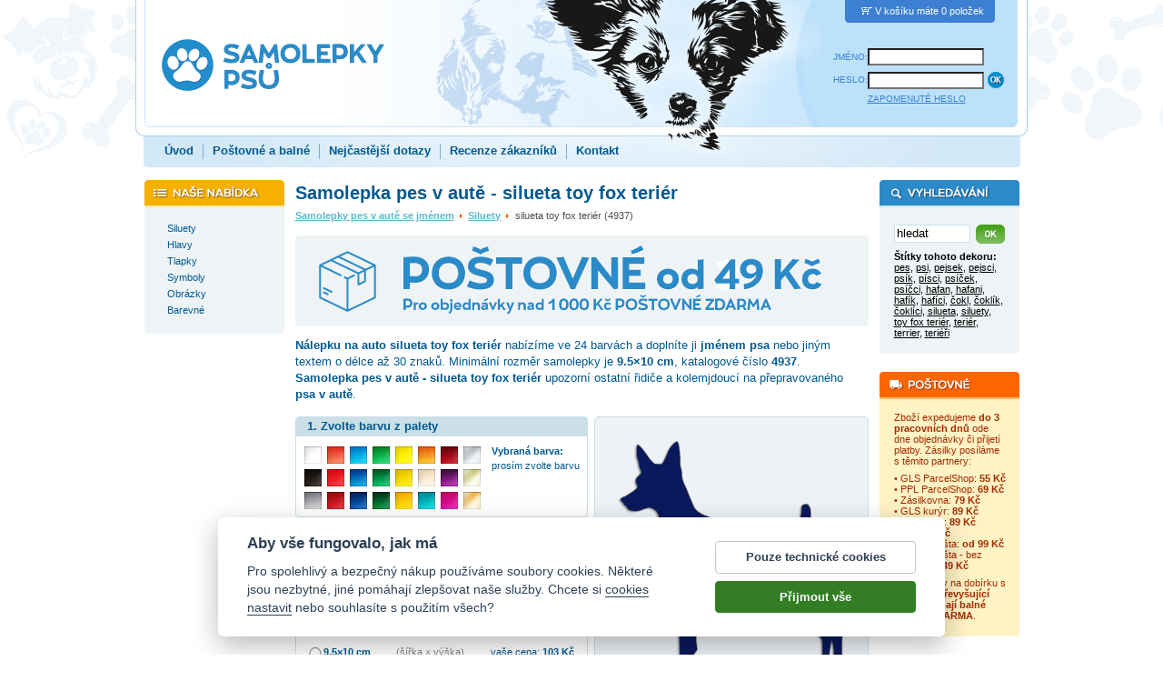

--- FILE ---
content_type: text/html; charset=windows-1250
request_url: https://www.samolepkypsu.cz/samolepka-pes-v-aute-silueta-toy-fox-terier.html
body_size: 11104
content:
<!DOCTYPE HTML PUBLIC "-//W3C//DTD HTML 4.01 Transitional//EN" "http://www.w3.org/TR/html4/loose.dtd">
<html lang="cs">
<head>
  <meta http-equiv="content-type" content="text/html; charset=windows-1250">

  <title>Samolepka pes v autě - silueta toy fox teriér / Samolepkypsu.cz</title>
  <meta name="keywords" content="psíček,teriéři,čoklíci,silueta,terrier,toy fox teriér">
  <meta name="description" content="Vyrábíme samolepky pes v autě s tématem silueta toy fox teriér, samolepka se jménem psa upozorňuje na přepravu domácích mazlíčků. Nálepka na auto se vyrábí od 9.5×10 cm ve 24 barvách. Samolepka může být doplněna jménem psa či textem o délce až 30 znaků. Psí nálepky expedujeme do 3 pracovních dnů.">

  <meta name="viewport" content="width=device-width, initial-scale=1">
  
  <base href="https://www.samolepkypsu.cz/">
  <link rel="stylesheet" href="samolepky.css?v=98" type="text/css">
  <link rel="stylesheet" href="samolepky-resp.css?v=98" type="text/css">
  <link rel="stylesheet" type="text/css" href="js-cart/objednavka.css">

  <!-- Ikony pro app a web -->
  <link rel="apple-touch-icon" sizes="180x180" href="favicon/apple-touch-icon.png?v=98">
  <link rel="icon" type="image/png" sizes="32x32" href="favicon/favicon-32x32.png?v=98">
  <link rel="icon" type="image/png" sizes="16x16" href="favicon/favicon-16x16.png?v=98">
  <link rel="manifest" href="favicon/site.webmanifest?v=98">
  <link rel="mask-icon" href="favicon/safari-pinned-tab.svg?v=98" color="#218dcb">
  <link rel="shortcut icon" href="favicon/favicon.ico?v=98">
  <meta name="msapplication-TileColor" content="#218dcb">
  <meta name="theme-color" content="#ffffff">

  <meta name="robots" content="index, follow">
  <meta name="author" content="DOKI DOKI s.r.o.">
  <meta http-equiv="Content-Language" content="cs">
  <meta http-equiv="imagetoolbar" CONTENT="no">
  <meta property="fb:admins" content="1625473274">
  <meta property="og:site_name" content="Samolepkypsu.cz" >
  <meta property="og:url" content="https://www.samolepkypsu.cz/samolepka-pes-v-aute-silueta-toy-fox-terier.html" >
  <meta property="og:title" content="Samolepka pes v autě - silueta toy fox teriér (4937)" >
  <meta property="og:description" content="Nálepku na auto silueta toy fox teriér nabízíme ve 24 barvách se jménem psa o délce až 30 znaků. Minimální rozměr samolepky je 9.5×10 cm. Samolepka pes v autě - silueta toy fox teriér je vyráběna na míru v mnoha velikostech. Samolepky expedujeme do 3 dnů, poštovné ZDARMA.">
  <meta property="og:type" content="product" >
  <meta property="og:image" content="https://www.samolepkypsu.cz/eshop-images/large/c02/4937-samolepka-pes-v-aute-silueta-toy-fox-terier-c02.png" >
  <meta property="og:image:alt" content="Samolepky pes v autě se jménem - silueta toy fox teriér, obrázek" >

  <script type="text/javascript" src="jquery.js"></script>
  <script type="text/javascript" src="frontend.js"></script>

  <!-- Facebook Pixel Code -->
  <script type="text/plain" data-cookiecategory="other">
    !function(f,b,e,v,n,t,s)
    {if(f.fbq)return;n=f.fbq=function(){n.callMethod?
    n.callMethod.apply(n,arguments):n.queue.push(arguments)};
    if(!f._fbq)f._fbq=n;n.push=n;n.loaded=!0;n.version='2.0';
    n.queue=[];t=b.createElement(e);t.async=!0;
    t.src=v;s=b.getElementsByTagName(e)[0];
    s.parentNode.insertBefore(t,s)}(window, document,'script',
    'https://connect.facebook.net/en_US/fbevents.js');
    fbq('init', '577223352409561');
  </script>
  <!-- End Facebook Pixel Code -->
  <!-- Global site tag (gtag.js) - Google Analytics -->
<script async type="text/javascript" src="https://www.googletagmanager.com/gtag/js?id=G-07LXSTXDG6"></script>
<script type="text/javascript">
	window.dataLayer = window.dataLayer || [];
	function gtag(){dataLayer.push(arguments);}
	gtag("consent", "default", {
		"ad_storage": "denied",
		"ad_user_data": "denied",
		"ad_personalization": "denied",
		"analytics_storage": "denied"
	});
</script>
<script type="text/javascript">
  window.dataLayer = window.dataLayer || [];
  function gtag(){dataLayer.push(arguments);}
  gtag('js', new Date());
  gtag("config", "G-07LXSTXDG6");
  gtag('config', 'UA-3497228-44');
</script>

</head>
<body onload="barva_onload()">
<script type="text/plain" data-cookiecategory="other">
fbq('track', 'ViewContent', {content_name:'Samolepka pes v autě - silueta toy fox teriér', content_ids:['4937'], content_type:'product'});</script>

<div class="header">
	<a href="."><img src="timg/logo-samolepky.png" class="logo" alt="Logo obchodu Samolepkypsu.cz" title="Samolepky pes v autě se jménem"></a>
<div class="kosiknahled"><img src="timg/ic-kosik.png" width="18" height="11" alt="Ikona košíku" title="Ikona košíku">V košíku máte 0 položek</div><div class="loginarea">
<form id="login" name="login" method="post" action="do-login.php">
	<table border="0" cellspacing="0" cellpadding="0">
  	<tr>
			<td><label for="jmenologin">JMÉNO:</label></td>
  		<td><input value="" maxlength="50" name="loginname" class="text" id="jmenologin"></td>
		</tr>
  	<tr>
			<td><label for="heslo">HESLO:</label></td>
  		<td><input type="password" maxlength="50" name="loginpassword" class="text" id="heslo">
      	<input type="image" src="timg/b-ok.png" alt="tlačítko OK" title="Kliknutím na tlačítko OK odešlete své přihlašovací údaje a přihlásíte se." class="submit" style="width:20px; height:20px;">
			</td>
		</tr>
  	<tr><td></td><td> 		<a href="!heslo.html">ZAPOMENUTÉ HESLO</a></td></tr>
	</table>
</form>
</div>
	<div class="menu uprava">
<a href=".">Úvod</a><span> </span><a href="postovne-a-balne.html">Poštovné a balné</a><span> </span><a href="/nejcastejsi-dotazy.html">Nejčastější dotazy</a><span> </span><a href="https://www.firmy.cz/detail/13319432-samolepky-psu-doki-doki-s-r-o-praha-bubenec.html">Recenze zákazníků</a><span> </span><a href="/kontakt.html">Kontakt</a>	</div>
</div>
<table cellspacing="0" cellpadding="0" class="main">
<tr>
  <td class="mlevy">
  	<div class="boxik" id="samolepky">
<div class="l1" ><a href="samolepky-pes-v-aute-se-jmenem-siluety.html"><img src="timg/nic.png" alt="" class="plus" style="padding-left:0px;"><span class="t" style="margin-left:9px;">Siluety</span></a></div><div class="l1" ><a href="samolepky-pes-v-aute-se-jmenem-hlavy.html"><img src="timg/nic.png" alt="" class="plus" style="padding-left:0px;"><span class="t" style="margin-left:9px;">Hlavy</span></a></div><div class="l1" ><a href="samolepky-pes-v-aute-se-jmenem-tlapky.html"><img src="timg/nic.png" alt="" class="plus" style="padding-left:0px;"><span class="t" style="margin-left:9px;">Tlapky</span></a></div><div class="l1" ><a href="samolepky-pes-v-aute-se-jmenem-symboly.html"><img src="timg/nic.png" alt="" class="plus" style="padding-left:0px;"><span class="t" style="margin-left:9px;">Symboly</span></a></div><div class="l1" ><a href="samolepky-pes-v-aute-se-jmenem-obrazky.html"><img src="timg/nic.png" alt="" class="plus" style="padding-left:0px;"><span class="t" style="margin-left:9px;">Obrázky</span></a></div><div class="l1" ><a href="samolepky-pes-v-aute-se-jmenem-barevne.html"><img src="timg/nic.png" alt="" class="plus" style="padding-left:0px;"><span class="t" style="margin-left:9px;">Barevné</span></a></div>  	</div>
  	<div id="hledej">
<div class="boxik" id="search">

<form action="!search.html" method="post">
<input type="text" name="search_query" class="text" value="hledat" onclick="if (this.value=='hledat') {this.value='';}" onblur="if(this.value=='') {this.value='hledat';}" onselect="if(this.value=='') {this.value='hledat';}">
<input type="image" src="timg/b-ok-green.png" class="bimg" alt="tlačítko OK" title="Napište do políčka Hledat slovo, které chcete vyhledat a kliknutím na tlačítko OK spusťte vyhledávání. Vyhledávací algoritmus ignoruje slova kratší než tři znaky a neprohledává neschválené štítky!">
<div class="clear"></div>
</form>

</div>
<div class="boxikbottom"></div>
  	</div>
  	<div class="boxikbottom"></div>
	</td>
  <td class="mstredni">
<h1 class="dekor"><strong>Samolepka pes v autě - silueta toy fox teriér</strong></h1><p class="whereiam"><a href="." title="Samolepky pes v autě se jménem">Samolepky pes v autě se jménem</a> <img src="timg/arrow.png" alt=""> <a href="samolepky-pes-v-aute-se-jmenem-siluety.html" title="samolepky Siluety">Siluety</a> <img src="timg/arrow.png" alt=""> silueta toy fox teriér (4937)</p><a href="postovne-a-balne.html"><img class="noborder" style="margin: -4px 0 12px 0;" src="timg/CZ-postovne-balne-ban.png" alt="Poštovné POUZE 49 Kč pro obyčejné zásilky - banner" title="Poštovné POUZE 49 Kč pro obyčejné zásilky" max-width="631" height="100"></a>
<p class="firsttxt"><strong>Nálepku na auto <span style="text-transform: lowercase;">silueta toy fox teriér</span></strong> nabízíme ve 24 barvách a doplníte ji <strong>jménem psa</strong> nebo jiným textem o délce až 30 znaků. Minimální rozměr samolepky je <strong>9.5&times;10 cm</strong>, katalogové číslo <strong>4937</strong>. <strong>Samolepka pes v autě - silueta toy fox teriér</strong> upozorní ostatní řidiče a kolemjdoucí na přepravovaného <strong>psa v autě</strong>.</p><div class="d-dekor">
<img class="over-top" src="timg/box-dekor-top.png" width="302" height="6" alt="" style="display:block; border-style:none;">
<div class="telo">
<img id="dekor" src="eshop-images/large/c09/4937-samolepka-pes-v-aute-silueta-toy-fox-terier-c09.png" width="300" height="331" alt="" title="Samolepka pes v autě se jménem psa - silueta toy fox teriér">
</div><div class="bottom"></div>                                                                                                                           <div class="termin"><div class="labIF">Objednáte-li samolepku dnes</div><div class="tabIF"><table class="tabIF"><tr class="tabIF"><td class="sec1TAB">odešleme ji nepozději</td><td><strong>v úterý 27. ledna </strong></td></tr>
<tr class="tabIF"><td class="sec1TAB" colspan="2">a u Vás doma bude následující pracovní den.</td></tr></table></div><div class="tabIFbott"><div class="tabIFbottTXT">Uvedené termíny jsou orientační a neplatí ve statní svátky!</div></div></div><div class="popis"><label style="float:none; width:100%;">Průvodce nákupem:</label><p class="help">Nálepka <span style="text-transform: lowercase;">silueta toy fox teriér</span> se objednává ve čtyřech krocích. Vložíte ji do košíku, vyplníte dodací a fakturační údaje a objednávku odešlete. Vše vyrábíme na zakázku, nálepky nejsou skladem. Dle vybrané platby expedujeme do 3 pracovních dnů.</p>

<p class="help"><strong>Krok č. 1 - vyberte barvu: </strong><br>V nabídce naleznete 24 odstínů barev samolepících fólií. Materiály mají životnost 2-5 let v závislosti na umístění samolepek na automobilu. [<a href="javascript:;" onclick="showHelp(this, 'help1');">Zobrazit více</a>]</p>

<div class="help" id="help1" style="display:none;">
<p class="help">Pro ilustraci, na přední kapotě samolepka trpí víc než na dveřích a tím má i kratší životnost. Samolepky lze lepit na hladké, pokud možno, rovné povrchy. Pro umístění volte ideálně karoserii vozidla, při lepení samolepek na sklo mohou nastat potíže při technické kontrole.</p>
<p class="help">Samolepky nemají podklad, po nalepení zůstane na automobilu pouze motiv v barvě, kterou si zvolíte.</p>
</div>

<p class="help"><strong>Krok č. 2 - vyberte rozměr samolepky na auto:</strong><br>
Vybírat můžete z přednastavených rozměrů nebo si zvolíte rozměr vlastní. [<a href="javascript:;" onclick="showHelp(this, 'help2');">Zobrazit více</a>]</p>

<div class="help" id="help2" style="display:none;">
<p class="help">Vybíráte-li vlastní rozměr, zadáváte pouze jeden z rozměrů. Druhý se automaticky dopočítá dle poměru stran velikosti samolepky. Tím je zajištěno, že motiv nebude zdeformovaný nevhodně zvoleným poměrem stran. U každé samolepky také uvádíme i nejmenší možnou vyrobitelnou velikost. Menší rozměr opravdu neumíme vyrobit - detaily by byly příliš malé a linky velmi slabé.</p>
</div>

<p class="help"><strong>Krok č. 3 - vyberte způsob nalepení:</strong><br>
V nabídce máte dvě možnosti, přičemž volbu <strong>tak jak je vyobrazena</strong> budete vybírat pro lepení samolepky na karoserii vozidla. [<a href="javascript:;" onclick="showHelp(this, 'help3');">Zobrazit více</a>]</p>

<div class="help" id="help3" style="display:none;">
<p class="help">Volbou zrcadlově převráceně změníte prostorovou orientaci samolepky, motiv zrcadlově otočíte, nebo určíte, že budete chtít samolepku lepit zespodu skla. Obsahuje-li samolepka text, bude zrcadlově převrácený i ten.</p>
<p class="help">Volbu zrcadlově převráceně použijete také v případě, kdy chcete lepit samolepky z obou stran vozu. Jedna bude nalepena ze strany řidiče a druhá ze strany spolujezdce. V tomto případě dejte do košíku <strong>jeden kus s orientací klasicky čitelně</strong> a <strong>druhý s orientací zrcadlově obráceně</strong>.</p>
</div>

<p class="help"><strong>Krok č. 4 - přidejte text:</strong><br>
K nálepce <strong>připojte jméno psa</strong> nebo obecný text o délce až 30 znaků. Vybírat můžete z několika stylů písma. Dbejte na to, aby byl text správně napsaný, zkontrolujte malá, velká písmena a diakritiku. <strong>Texty neupravujeme a vložíme je tak, jak je napíšete!</strong> [<a href="javascript:;" onclick="showHelp(this, 'help4');">Zobrazit více</a>]</p>

<div class="help" id="help4" style="display:none;">
<p class="help">Doplňovat text či jméno k samolepce není podmínkou. Nevyplníte-li jej, dostanete samolepku bez textu, tedy pouze obrázek. U zrcadlově převrácených samolepek dodáváme oba texty - jeden zrcadlený, druhý čitelný. Je na Vás, zda zvolíte lepení zespodu skla nebo na kapotu - texty se dají odstřihnou a dolepit zvlášť dle potřeby.</p>
</div>
<p class="help">Kliknutím na tlačítko <strong>VLOŽIT DO KOŠÍKU</strong> ukončíte konfiguraci samolepky. Po vyplnění dodacích a fakturačních údajů objednávku odešlete.
</p>
</div></div>
<div class="d-krok1">
<h2>1. Zvolte barvu z palety</h2>
<div class="telo">
<p>Vybraná barva: <br><span id="vybranabarva">prosím zvolte barvu</span></p>
<a href="javascript:setc(135, '01', '', '4937-samolepka-pes-v-aute-silueta-toy-fox-terier');" title="bílá" id="a01"></a><a href="javascript:setc(135, '04', '', '4937-samolepka-pes-v-aute-silueta-toy-fox-terier');" title="světle červená" id="a04"></a><a href="javascript:setc(135, '07', '', '4937-samolepka-pes-v-aute-silueta-toy-fox-terier');" title="světle modrá" id="a07"></a><a href="javascript:setc(135, '10', '', '4937-samolepka-pes-v-aute-silueta-toy-fox-terier');" title="světle zelená" id="a10"></a><a href="javascript:setc(135, '13', '', '4937-samolepka-pes-v-aute-silueta-toy-fox-terier');" title="citrónově žlutá" id="a13"></a><a href="javascript:setc(135, '16', '', '4937-samolepka-pes-v-aute-silueta-toy-fox-terier');" title="oranžová" id="a16"></a><a href="javascript:setc(135, '19', '', '4937-samolepka-pes-v-aute-silueta-toy-fox-terier');" title="vínová" id="a19"></a><a href="javascript:setc(135, '22', '10', '4937-samolepka-pes-v-aute-silueta-toy-fox-terier');" title="stříbrná" id="a22"></a><a href="javascript:setc(135, '02', '', '4937-samolepka-pes-v-aute-silueta-toy-fox-terier');" title="černá" id="a02"></a><a href="javascript:setc(135, '05', '', '4937-samolepka-pes-v-aute-silueta-toy-fox-terier');" title="červená" id="a05"></a><a href="javascript:setc(135, '08', '', '4937-samolepka-pes-v-aute-silueta-toy-fox-terier');" title="modrá" id="a08"></a><a href="javascript:setc(135, '11', '', '4937-samolepka-pes-v-aute-silueta-toy-fox-terier');" title="zelená" id="a11"></a><a href="javascript:setc(135, '14', '', '4937-samolepka-pes-v-aute-silueta-toy-fox-terier');" title="žlutá" id="a14"></a><a href="javascript:setc(135, '17', '', '4937-samolepka-pes-v-aute-silueta-toy-fox-terier');" title="béžová" id="a17"></a><a href="javascript:setc(135, '20', '', '4937-samolepka-pes-v-aute-silueta-toy-fox-terier');" title="fialová" id="a20"></a><a href="javascript:setc(135, '23', '10', '4937-samolepka-pes-v-aute-silueta-toy-fox-terier');" title="zlatá" id="a23"></a><a href="javascript:setc(135, '03', '', '4937-samolepka-pes-v-aute-silueta-toy-fox-terier');" title="šedá" id="a03"></a><a href="javascript:setc(135, '06', '', '4937-samolepka-pes-v-aute-silueta-toy-fox-terier');" title="tmavě červená" id="a06"></a><a href="javascript:setc(135, '09', '', '4937-samolepka-pes-v-aute-silueta-toy-fox-terier');" title="tmavě modrá" id="a09"></a><a href="javascript:setc(135, '12', '', '4937-samolepka-pes-v-aute-silueta-toy-fox-terier');" title="tmavě zelená" id="a12"></a><a href="javascript:setc(135, '15', '', '4937-samolepka-pes-v-aute-silueta-toy-fox-terier');" title="žloutková" id="a15"></a><a href="javascript:setc(135, '18', '', '4937-samolepka-pes-v-aute-silueta-toy-fox-terier');" title="tyrkysová" id="a18"></a><a href="javascript:setc(135, '21', '', '4937-samolepka-pes-v-aute-silueta-toy-fox-terier');" title="růžová" id="a21"></a><a href="javascript:setc(135, '24', '10', '4937-samolepka-pes-v-aute-silueta-toy-fox-terier');" title="bronzová" id="a24"></a><div class="clear"></div><div class="clear"></div></div><div class="bottom"></div></div>
<form method="get" action="cart-add.php" class="dokosiku" onsubmit="return check_cart_add(this, true, true);" id="formkosik">
<div class="d-krok2">
<h2>2. Vyberte rozměr samolepky na auto</h2>
	<div class="sirtelo"><label class="jinytext"><strong>ROZMĚR UVÁDÍME VŽDY BEZ TEXTU!</strong> <br>Doplníte-li k samolepce <span style="text-transform: lowercase;">silueta toy fox teriér</span> text, změní se její výška o 2-3 cm. Šířka se mění v závislosti na délce textu. U krátkých textů, které se vejdou pod samolepku, se šířka nemění.</label></div><div class="telo">
<input type="radio" name="v" id="v558" value="558" class="radio" onclick="show_vlastni_rozmer(1)"><label for="v558">9,5&times;10 cm</label><p><label>(šířka × výška)</label><span class="beznacena">vaše cena: <b><span id="cena_s_dph558">103</span> Kč</b></span></p>
</p>
<input type="radio" name="v" id="v559" value="559" class="radio" onclick="show_vlastni_rozmer(1)"><label for="v559">11,4&times;12 cm</label><p><label>(šířka × výška)</label><span class="beznacena">vaše cena: <b><span id="cena_s_dph559">113</span> Kč</b></span></p>
</p>
<input type="radio" name="v" id="v560" value="560" class="radio" onclick="show_vlastni_rozmer(1)"><label for="v560">14,3&times;15 cm</label><p><label>(šířka × výška)</label><span class="beznacena">vaše cena: <b><span id="cena_s_dph560">131</span> Kč</b></span></p>
</p>
<input type="radio" name="v" id="v552" value="552" class="radio" onclick="show_vlastni_rozmer(1)"><label for="v552">17,1&times;18 cm</label><p><label>(šířka × výška)</label><span class="beznacena">vaše cena: <b><span id="cena_s_dph552">154</span> Kč</b></span></p>
</p>
<input type="radio" name="v" id="v553" value="553" class="radio" onclick="show_vlastni_rozmer(1)"><label for="v553">20&times;21 cm</label><p><label>(šířka × výška)</label><span class="beznacena">vaše cena: <b><span id="cena_s_dph553">181</span> Kč</b></span></p>
</p>
<input type="radio" name="v" id="v554" value="554" class="radio" onclick="show_vlastni_rozmer(1)"><label for="v554">23,8&times;25 cm</label><p><label>(šířka × výška)</label><span class="beznacena">vaše cena: <b><span id="cena_s_dph554">222</span> Kč</b></span></p>
</p>
<input type="radio" name="v" id="v555" value="555" class="radio" onclick="show_vlastni_rozmer(1)"><label for="v555">28,5&times;30 cm</label><p><label>(šířka × výška)</label><span class="beznacena">vaše cena: <b><span id="cena_s_dph555">284</span> Kč</b></span></p>
</p>
<script type="text/javascript">var dw=9.500; var dh=10.000; var dmax=350; </script><input type="radio" name="v" id="vlastni" value="vlastni" class="radio"><label for="vlastni" id="l_vlastni">vlastní</label><div class="float_vlastni"><p id="p_vlastni">šířka: <input type="text" name="vlastni_w" id="vlastni_w" value="" class="text" onfocus="document.getElementById('vlastni').checked=true;" onchange="calc_vlastni_rozmer(this)" onkeypress="return disableEnter(this, event);"> &nbsp; &nbsp; výška: <input type="text" name="vlastni_h" id="vlastni_h" value="" class="text" onfocus="document.getElementById('vlastni').checked=true;" onchange="calc_vlastni_rozmer(this)" onkeypress="return disableEnter(this, event);"> v cm <input type="hidden" name="zadanowh" id="zadanowh" value="w"><span class="ceny">vaše cena: <b><span id="cena_s_dph0">...</span> Kč</b></span><span class="maxvel">Minimální velikost: <strong>9.5&times;10 cm </strong>(103&nbsp;Kč) Menší rozměr bohužel nelze vyrobit.</span></p></div>
<div class="clear"></div></div><div class="bottom"></div></div>
<div class="d-krok3">
<h2>3. Způsob nalepení samolepky na autě</h2>
	<div class="sirtelo"><label class="jinytext"><strong>U ZRCADLOVĚ PŘEVRÁCENÝCH SAMOLEPEK POSÍLÁME ZRCADLENÝ I ČITELNÝ TEXT.</strong> <br>Můžete se tak rozhodnout, zda budete samolepku lepit na kapotu nebo zespodu skla. Nehodící se text odstřihnete.</label></div><div class="telo">
	<input type="radio" name="zrc" id="idzrc0" value="0" class="radio" checked="checked" onclick="setzrc('4937-samolepka-pes-v-aute-silueta-toy-fox-terier')">	<label for="idzrc0">tak, jak je vyobrazena</label>	<p>&nbsp;</p>	<input type="radio" name="zrc" id="idzrc1" value="1" class="radio" onclick="setzrc('4937-samolepka-pes-v-aute-silueta-toy-fox-terier')">	<label for="idzrc1">zrcadlově převráceně</label>	<div class="clear" style="margin-top:7px;"></div></div><div class="bottom"></div></div>
<div class="d-krok4">
<h2>4. Text pod samolepkou</h2>
<div class="sirtelo"><label class="jinytext"><strong>PŘIPOJTE JMÉNO NEBO TEXT O DÉLCE 30 ZNAKŮ.</strong> <br>Vyplňte následující pole a vyberte styl písma. Nevyplníte-li pole <strong>text</strong>, dostanete samolepku bez textu (pouze obrázek).</label></div>
<div class="telo">
	<label for="dvtext">text:&nbsp;&nbsp;</label><input type="text" name="dvtext" id="dvtext" maxlength="30" class="text" style="width:259px"><br>	<input type="radio" name="dvfont" value="1" class="radio" id="dvfont1" checked="checked">	<label for="dvfont1"><img src="timg/comicsans.png" alt="písmo ComicSans"></label><br>	<input type="radio" name="dvfont" value="2" class="radio" id="dvfont2">	<label for="dvfont2"><img src="timg/croissant.png" alt="písmo Croissant"></label><br>	<input type="radio" name="dvfont" value="3" class="radio" id="dvfont3">	<label for="dvfont3"><img src="timg/goudysans.png" alt="písmo GoudySans"></label><br>	<input type="radio" name="dvfont" value="4" class="radio" id="dvfont4">	<label for="dvfont4"><img src="timg/leobelix.png" alt="písmo Leobelix"></label><br>	<input type="radio" name="dvfont" value="5" class="radio" id="dvfont5">	<label for="dvfont5"><img src="timg/seagull.png" alt="písmo Seagull"></label></div><div class="bottom"></div></div>
	<input type="hidden" name="b" value="" id="zvolena_barva">
	<input type="hidden" name="i" value="135" id="cislo_dekoru">

		<input type="hidden" name="kod" value="4937" id="kodDekoru">

		<div class="d-nakup">
			<div class="pocet"><input type="text" name="c" value="1" class="text" maxlength="5" title="Počet kusů"></div>
			<span class="ks">ks</span>
			<input type="image" src="timg/b-vlozit-do-kosiku.png" class="submit" alt="tlačítko Vložit do košíku" title="Máte-li zvolenou velikost, barvu, způsob lepení a počet kusů, můžete samolepku Vložit do košíku kliknutím na toto tlačítko. V případě, že si chcete vybrat více barev, můžete se jednoduše vrátit z Košíku zpět kliknutím na tlačítko Pokračovat v nákupu.">
		</div>
	</form>
	<div class="informace"><div class="labIF-resp">Objednáte-li samolepku dnes</div><div class="tabIF-resp"><table class="tabIF-resp"><tr class="tabIF"><td class="sec1TAB">odešleme ji nepozději</td><td><strong>v úterý 27. ledna </strong></td></tr>
<tr class="tabIF-resp"><td class="sec1TAB" colspan="2">a u Vás doma bude následující pracovní den.</td></tr></table></div><div class="tabIFbott-resp"><div class="tabIFbottTXT-resp">Uvedené termíny jsou orientační a neplatí ve statní svátky!</div></div></div><div class="popis-resp"><label style="float:none; width:100%;">Průvodce nákupem:</label><p class="help">Nálepka <span style="text-transform: lowercase;">silueta toy fox teriér</span> se objednává ve čtyřech krocích. Vložíte ji do košíku, vyplníte dodací a fakturační údaje a objednávku odešlete. Vše vyrábíme na zakázku, nálepky nejsou skladem. Dle vybrané platby expedujeme do 3 pracovních dnů.</p>

<p class="help"><strong>Krok č. 1 - vyberte barvu: </strong><br>V nabídce naleznete 24 odstínů barev samolepících fólií. Materiály mají životnost 2-5 let v závislosti na umístění samolepek na automobilu. [<a href="javascript:;" onclick="showHelp(this, 'help1-resp');">Zobrazit více</a>]</p>

<div class="help" id="help1-resp" style="display:none;">
<p class="help">Pro ilustraci, na přední kapotě samolepka trpí víc než na dveřích a tím má i kratší životnost. Samolepky lze lepit na hladké, pokud možno, rovné povrchy. Pro umístění volte ideálně karoserii vozidla, při lepení samolepek na sklo mohou nastat potíže při technické kontrole.</p>
<p class="help">Samolepky nemají podklad, po nalepení zůstane na automobilu pouze motiv v barvě, kterou si zvolíte.</p>
</div>

<p class="help"><strong>Krok č. 2 - vyberte rozměr samolepky na auto:</strong><br>
Vybírat můžete z přednastavených rozměrů nebo si zvolíte rozměr vlastní. [<a href="javascript:;" onclick="showHelp(this, 'help2-resp');">Zobrazit více</a>]</p>

<div class="help" id="help2-resp" style="display:none;">
<p class="help">Vybíráte-li vlastní rozměr, zadáváte pouze jeden z rozměrů. Druhý se automaticky dopočítá dle poměru stran velikosti samolepky. Tím je zajištěno, že motiv nebude zdeformovaný nevhodně zvoleným poměrem stran. U každé samolepky také uvádíme i nejmenší možnou vyrobitelnou velikost. Menší rozměr opravdu neumíme vyrobit - detaily by byly příliš malé a linky velmi slabé.</p>
</div>

<p class="help"><strong>Krok č. 3 - vyberte způsob nalepení:</strong><br>
V nabídce máte dvě možnosti, přičemž volbu <strong>tak jak je vyobrazena</strong> budete vybírat pro lepení samolepky na karoserii vozidla. [<a href="javascript:;" onclick="showHelp(this, 'help3-resp');">Zobrazit více</a>]</p>

<div class="help" id="help3-resp" style="display:none;">
<p class="help">Volbou zrcadlově převráceně změníte prostorovou orientaci samolepky, motiv zrcadlově otočíte, nebo určíte, že budete chtít samolepku lepit zespodu skla. Obsahuje-li samolepka text, bude zrcadlově převrácený i ten.</p>
<p class="help">Volbu zrcadlově převráceně použijete také v případě, kdy chcete lepit samolepky z obou stran vozu. Jedna bude nalepena ze strany řidiče a druhá ze strany spolujezdce. V tomto případě dejte do košíku <strong>jeden kus s orientací klasicky čitelně</strong> a <strong>druhý s orientací zrcadlově obráceně</strong>.</p>
</div>

<p class="help"><strong>Krok č. 4 - přidejte text:</strong><br>
K nálepce <strong>připojte jméno psa</strong> nebo obecný text o délce až 30 znaků. Vybírat můžete z několika stylů písma. Dbejte na to, aby byl text správně napsaný, zkontrolujte malá, velká písmena a diakritiku. <strong>Texty neupravujeme a vložíme je tak, jak je napíšete!</strong> [<a href="javascript:;" onclick="showHelp(this, 'help4-resp');">Zobrazit více</a>]</p>

<div class="help" id="help4-resp" style="display:none;">
<p class="help">Doplňovat text či jméno k samolepce není podmínkou. Nevyplníte-li jej, dostanete samolepku bez textu, tedy pouze obrázek. U zrcadlově převrácených samolepek dodáváme oba texty - jeden zrcadlený, druhý čitelný. Je na Vás, zda zvolíte lepení zespodu skla nebo na kapotu - texty se dají odstřihnou a dolepit zvlášť dle potřeby.</p>
</div>
<p class="help">Kliknutím na tlačítko <strong>VLOŽIT DO KOŠÍKU</strong> ukončíte konfiguraci samolepky. Po vyplnění dodacích a fakturačních údajů objednávku odešlete.
</p>
</div></div>
</div><div class="postload"><img src="eshop-images/large/c01/4937-samolepka-pes-v-aute-silueta-toy-fox-terier-c01.png" width="1" height="1" alt="" title="">
<img src="timg/zrc/zrc0-01.png" width="1" height="1" alt="" title="">
<img src="eshop-images/large/c04/4937-samolepka-pes-v-aute-silueta-toy-fox-terier-c04.png" width="1" height="1" alt="" title="">
<img src="timg/zrc/zrc0-04.png" width="1" height="1" alt="" title="">
<img src="eshop-images/large/c07/4937-samolepka-pes-v-aute-silueta-toy-fox-terier-c07.png" width="1" height="1" alt="" title="">
<img src="timg/zrc/zrc0-07.png" width="1" height="1" alt="" title="">
<img src="eshop-images/large/c10/4937-samolepka-pes-v-aute-silueta-toy-fox-terier-c10.png" width="1" height="1" alt="" title="">
<img src="timg/zrc/zrc0-10.png" width="1" height="1" alt="" title="">
<img src="eshop-images/large/c13/4937-samolepka-pes-v-aute-silueta-toy-fox-terier-c13.png" width="1" height="1" alt="" title="">
<img src="timg/zrc/zrc0-13.png" width="1" height="1" alt="" title="">
<img src="eshop-images/large/c16/4937-samolepka-pes-v-aute-silueta-toy-fox-terier-c16.png" width="1" height="1" alt="" title="">
<img src="timg/zrc/zrc0-16.png" width="1" height="1" alt="" title="">
<img src="eshop-images/large/c19/4937-samolepka-pes-v-aute-silueta-toy-fox-terier-c19.png" width="1" height="1" alt="" title="">
<img src="timg/zrc/zrc0-19.png" width="1" height="1" alt="" title="">
<img src="eshop-images/large/c22/4937-samolepka-pes-v-aute-silueta-toy-fox-terier-c22.png" width="1" height="1" alt="" title="">
<img src="timg/zrc/zrc0-22.png" width="1" height="1" alt="" title="">
<img src="eshop-images/large/c02/4937-samolepka-pes-v-aute-silueta-toy-fox-terier-c02.png" width="1" height="1" alt="" title="">
<img src="timg/zrc/zrc0-02.png" width="1" height="1" alt="" title="">
<img src="eshop-images/large/c05/4937-samolepka-pes-v-aute-silueta-toy-fox-terier-c05.png" width="1" height="1" alt="" title="">
<img src="timg/zrc/zrc0-05.png" width="1" height="1" alt="" title="">
<img src="eshop-images/large/c08/4937-samolepka-pes-v-aute-silueta-toy-fox-terier-c08.png" width="1" height="1" alt="" title="">
<img src="timg/zrc/zrc0-08.png" width="1" height="1" alt="" title="">
<img src="eshop-images/large/c11/4937-samolepka-pes-v-aute-silueta-toy-fox-terier-c11.png" width="1" height="1" alt="" title="">
<img src="timg/zrc/zrc0-11.png" width="1" height="1" alt="" title="">
<img src="eshop-images/large/c14/4937-samolepka-pes-v-aute-silueta-toy-fox-terier-c14.png" width="1" height="1" alt="" title="">
<img src="timg/zrc/zrc0-14.png" width="1" height="1" alt="" title="">
<img src="eshop-images/large/c17/4937-samolepka-pes-v-aute-silueta-toy-fox-terier-c17.png" width="1" height="1" alt="" title="">
<img src="timg/zrc/zrc0-17.png" width="1" height="1" alt="" title="">
<img src="eshop-images/large/c20/4937-samolepka-pes-v-aute-silueta-toy-fox-terier-c20.png" width="1" height="1" alt="" title="">
<img src="timg/zrc/zrc0-20.png" width="1" height="1" alt="" title="">
<img src="eshop-images/large/c23/4937-samolepka-pes-v-aute-silueta-toy-fox-terier-c23.png" width="1" height="1" alt="" title="">
<img src="timg/zrc/zrc0-23.png" width="1" height="1" alt="" title="">
<img src="eshop-images/large/c03/4937-samolepka-pes-v-aute-silueta-toy-fox-terier-c03.png" width="1" height="1" alt="" title="">
<img src="timg/zrc/zrc0-03.png" width="1" height="1" alt="" title="">
<img src="eshop-images/large/c06/4937-samolepka-pes-v-aute-silueta-toy-fox-terier-c06.png" width="1" height="1" alt="" title="">
<img src="timg/zrc/zrc0-06.png" width="1" height="1" alt="" title="">
<img src="eshop-images/large/c09/4937-samolepka-pes-v-aute-silueta-toy-fox-terier-c09.png" width="1" height="1" alt="" title="">
<img src="timg/zrc/zrc0-09.png" width="1" height="1" alt="" title="">
<img src="eshop-images/large/c12/4937-samolepka-pes-v-aute-silueta-toy-fox-terier-c12.png" width="1" height="1" alt="" title="">
<img src="timg/zrc/zrc0-12.png" width="1" height="1" alt="" title="">
<img src="eshop-images/large/c15/4937-samolepka-pes-v-aute-silueta-toy-fox-terier-c15.png" width="1" height="1" alt="" title="">
<img src="timg/zrc/zrc0-15.png" width="1" height="1" alt="" title="">
<img src="eshop-images/large/c18/4937-samolepka-pes-v-aute-silueta-toy-fox-terier-c18.png" width="1" height="1" alt="" title="">
<img src="timg/zrc/zrc0-18.png" width="1" height="1" alt="" title="">
<img src="eshop-images/large/c21/4937-samolepka-pes-v-aute-silueta-toy-fox-terier-c21.png" width="1" height="1" alt="" title="">
<img src="timg/zrc/zrc0-21.png" width="1" height="1" alt="" title="">
<img src="eshop-images/large/c24/4937-samolepka-pes-v-aute-silueta-toy-fox-terier-c24.png" width="1" height="1" alt="" title="">
<img src="timg/zrc/zrc0-24.png" width="1" height="1" alt="" title="">
</div>
<div class="clear" style="margin-bottom: 70px;"></div><div style="max-width: 620px;"><h2 class="lastvisited">Jak vybrat nálepku na auto s motivem <span style="text-transform: lowercase;">silueta toy fox teriér</span>?</h2><p class="stitxt">Nálepka pes v autě je vyrobena ze samolepící fólie s životností tři roky. <strong>Samolepka nemá pozadí</strong>, po nalepení zůstane na karoserii auta pouze barevný motiv. Proto vybírejte pečlivě správný <strong>kontrast barvy nálepky s barvou karoserie vašeho auta</strong>.</p><h2 class="lastvisited" style="padding-top: 15px;">Jak nalepit samolepku <span style="text-transform: lowercase;">silueta toy fox teriér</span> na auto?</h2><p class="stitxt"><strong>Samolepku <span style="text-transform: lowercase;">silueta toy fox teriér</span></strong> nalepíte na auto poměrně snadno a rychle. Stačí dodržovat správný postup a nespěchat. Až na <a href="samolepky-pes-v-aute-se-jmenem-barevne.html" title="Barevné samolepky psů"><strong>barevné samolepky psů</strong></a> a pryskyřicové 3D samolepky mají všechny <a href="." title="Samolepky pes v autě"><strong>samolepky pes v autě</strong></a> na svém povrchu aplikovanou přenášecí fólii, která umožňuje jejich lepení v jednom kuse. <strong>Samolepka se jménem <span style="text-transform: lowercase;">silueta toy fox teriér</span></strong> se skládá z podkladového papíru, samotného motivu a přenášecí fólie. Při lepení samolepek se držte následujícího postupu:</p><ul class="stitxt-navod"><li>samolepku <span style="text-transform: lowercase;">silueta toy fox teriér</span> položte na rovnou plochu podkladovým papírem dolů</li><li>stěrkou, kreditní kartou nebo nehtem důkladně a silně přihlaďte přenášecí fólii k motivu</li><li>nálepku otočte a položte přenášecí fólií dolů (podkladovým papírem vzhůru)</li><li>pod ostrým úhlem opatrně stahujte podkladový papír – motiv musí zůstat na přenášecí fólii</li><li>motiv spolu s přenášecí fólií přeneste na vámi vybrané místo a přilepte</li><li>přes přenášecí fólii nálepky přihlaďte stěrkou, kreditní kartou nebo nehtem</li><li>pod ostrým úhlem opatrně stahujte přenášecí fólii – motiv musí zůstat přilepený k podkladu</li></ul><h2 class="lastvisited" style="padding-top: 20px;">Pravidla pro lepení nálepek pes v autě</h2><p class="stitxt">Základním pravidlem pro lepení nálepek na auto je trpělivost! <strong>Přenášecí fólie má slabší lepivost</strong> – není to její vada, nýbrž vlastnost. Členité samolepky je nutné správným přihlazením přenést z podkladového papíru – chce to trochu cviku, protože díky nižší lepivosti přenášecí fólie to může jít i hůř.  Pro správné lepení dodržujte následující pravidla:</p><ul class="stitxt-navod"><li>při lepení nesmí být ani teplo, ani zima – teplota polepovaného místa musí mít 15 °C až 30 °C</li><li>nikdy nelepte ani na přímém slunci, či v mrazu – samolepkám zkracujete životnost a na autě nedrží</li><li>lepte vždy na suchý a technickým lihem odmaštěný povrch bez vosku</li><li>při lepení nespěchejte – samolepky i při nechtěném přilepení již nejdou odlepit</li><li>nepoužívejte přílišnou sílu a po celou dobu lepení postupujte opatrně</li><li>samolepky nelepte pod stěrač nebo na namáhané místo</li></ul></div><div class="clear"></div><h2 class="lastvisited" style="padding-top: 20px;">Podobné oblíbené samolepky:</h2><div style="clear:both;"><img src="timg/nahravam-dekor-300.png" alt="" width="0" height="0" class="nodisplay"><img src="timg/nahravam-dekor-523.png" alt="" width="0" height="0" class="nodisplay"><div id="lupadiv"><img src="timg/transparent.png" alt="" id="lupa"></div><div style="margin-top: 10px;"><div class="item10"><h3><a href="samolepka-pes-v-aute-silueta-anglicky-kokrspanel.html" title="Samolepka pes v autě - silueta anglický kokršpaněl">silueta anglický kokršpaněl</a></h3><div class="tn"><a href="samolepka-pes-v-aute-silueta-anglicky-kokrspanel.html"><img src="eshop-images/tn/c09/3777-samolepka-pes-v-aute-silueta-anglicky-kokrspanel-c09.png" width="119" height="119" alt="Samolepka pes v autě - silueta anglický kokršpaněl" title="Samolepka pes v autě - silueta anglický kokršpaněl" class="nahled"></a><img src="timg/tn-sep-10.png" class="sep" alt=""><p>od <span class="cena">101</span> Kč <br><a href="samolepka-pes-v-aute-silueta-anglicky-kokrspanel.html" title="Detail samolepky - silueta anglický kokršpaněl"><img src="timg/b-detail.png" alt="Detail samolepky - silueta anglický kokršpaněl" class="but"></a> &nbsp; <img src="timg/b-lupa.png" alt="Lupa samolepky - silueta anglický kokršpaněl" class="but" id="bl_1" onmouseover="set_lupa('bl_1', 10, '3777-samolepka-pes-v-aute-silueta-anglicky-kokrspanel');" onmouseout="f_lupa_hide();"></p></div><div class="bottom"></div></div><div class="item10"><h3><a href="samolepka-pes-v-aute-silueta-foxterier.html" title="Samolepka pes v autě - silueta foxteriér">silueta foxteriér</a></h3><div class="tn"><a href="samolepka-pes-v-aute-silueta-foxterier.html"><img src="eshop-images/tn/c09/3703-samolepka-pes-v-aute-silueta-foxterier-c09.png" width="119" height="119" alt="Samolepka pes v autě - silueta foxteriér" title="Samolepka pes v autě - silueta foxteriér" class="nahled"></a><img src="timg/tn-sep-10.png" class="sep" alt=""><p>od <span class="cena">101</span> Kč <br><a href="samolepka-pes-v-aute-silueta-foxterier.html" title="Detail samolepky - silueta foxteriér"><img src="timg/b-detail.png" alt="Detail samolepky - silueta foxteriér" class="but"></a> &nbsp; <img src="timg/b-lupa.png" alt="Lupa samolepky - silueta foxteriér" class="but" id="bl_2" onmouseover="set_lupa('bl_2', 10, '3703-samolepka-pes-v-aute-silueta-foxterier');" onmouseout="f_lupa_hide();"></p></div><div class="bottom"></div></div><div class="item10"><h3><a href="samolepka-pes-v-aute-silueta-vendeensky-baset.html" title="Samolepka pes v autě - silueta vendéenský baset">silueta vendéenský baset</a></h3><div class="tn"><a href="samolepka-pes-v-aute-silueta-vendeensky-baset.html"><img src="eshop-images/tn/c09/4942-samolepka-pes-v-aute-silueta-vendeensky-baset-c09.png" width="119" height="119" alt="Samolepka pes v autě - silueta vendéenský baset" title="Samolepka pes v autě - silueta vendéenský baset" class="nahled"></a><img src="timg/tn-sep-10.png" class="sep" alt=""><p>od <span class="cena">101</span> Kč <br><a href="samolepka-pes-v-aute-silueta-vendeensky-baset.html" title="Detail samolepky - silueta vendéenský baset"><img src="timg/b-detail.png" alt="Detail samolepky - silueta vendéenský baset" class="but"></a> &nbsp; <img src="timg/b-lupa.png" alt="Lupa samolepky - silueta vendéenský baset" class="but" id="bl_3" onmouseover="set_lupa('bl_3', 10, '4942-samolepka-pes-v-aute-silueta-vendeensky-baset');" onmouseout="f_lupa_hide();"></p></div><div class="bottom"></div></div><div class="item10"><h3><a href="samolepka-pes-v-aute-silueta-dobrman.html" title="Samolepka pes v autě - silueta dobrman">silueta dobrman</a></h3><div class="tn"><a href="samolepka-pes-v-aute-silueta-dobrman.html"><img src="eshop-images/tn/c09/4428-samolepka-pes-v-aute-silueta-dobrman-c09.png" width="119" height="119" alt="Samolepka pes v autě - silueta dobrman" title="Samolepka pes v autě - silueta dobrman" class="nahled"></a><img src="timg/tn-sep-10.png" class="sep" alt=""><p>od <span class="cena">104</span> Kč <br><a href="samolepka-pes-v-aute-silueta-dobrman.html" title="Detail samolepky - silueta dobrman"><img src="timg/b-detail.png" alt="Detail samolepky - silueta dobrman" class="but"></a> &nbsp; <img src="timg/b-lupa.png" alt="Lupa samolepky - silueta dobrman" class="but" id="bl_4" onmouseover="set_lupa('bl_4', 10, '4428-samolepka-pes-v-aute-silueta-dobrman');" onmouseout="f_lupa_hide();"></p></div><div class="bottom"></div></div><div class="item10"><h3><a href="samolepka-pes-v-aute-silueta-corgi.html" title="Samolepka pes v autě - silueta corgi">silueta corgi</a></h3><div class="tn"><a href="samolepka-pes-v-aute-silueta-corgi.html"><img src="eshop-images/tn/c09/4968-samolepka-pes-v-aute-silueta-corgi-c09.png" width="119" height="119" alt="Samolepka pes v autě - silueta corgi" title="Samolepka pes v autě - silueta corgi" class="nahled"></a><img src="timg/tn-sep-10.png" class="sep" alt=""><p>od <span class="cena">95</span> Kč <br><a href="samolepka-pes-v-aute-silueta-corgi.html" title="Detail samolepky - silueta corgi"><img src="timg/b-detail.png" alt="Detail samolepky - silueta corgi" class="but"></a> &nbsp; <img src="timg/b-lupa.png" alt="Lupa samolepky - silueta corgi" class="but" id="bl_5" onmouseover="set_lupa('bl_5', 10, '4968-samolepka-pes-v-aute-silueta-corgi');" onmouseout="f_lupa_hide();"></p></div><div class="bottom"></div></div></div>
</div><div class="clear"></div><h2 class="lastvisited">Poslední zobrazené samolepky na auto:</h2><div style="clear:both;"><img src="timg/nahravam-dekor-300.png" alt="" width="0" height="0" class="nodisplay"><img src="timg/nahravam-dekor-523.png" alt="" width="0" height="0" class="nodisplay"><div id="lupadiv"><img src="timg/transparent.png" alt="" id="lupa"></div><div style="margin-top: 10px;"><div class="item10"><h3><a href="samolepka-pes-v-aute-silueta-toy-fox-terier.html" title="Samolepka pes v autě - silueta toy fox teriér">silueta toy fox teriér</a></h3><div class="tn"><a href="samolepka-pes-v-aute-silueta-toy-fox-terier.html"><img src="eshop-images/tn/c09/4937-samolepka-pes-v-aute-silueta-toy-fox-terier-c09.png" width="119" height="119" alt="Samolepka pes v autě - silueta toy fox teriér" title="Samolepka pes v autě - silueta toy fox teriér" class="nahled"></a><img src="timg/tn-sep-10.png" class="sep" alt=""><p>od <span class="cena">103</span> Kč <br><a href="samolepka-pes-v-aute-silueta-toy-fox-terier.html" title="Detail samolepky - silueta toy fox teriér"><img src="timg/b-detail.png" alt="Detail samolepky - silueta toy fox teriér" class="but"></a> &nbsp; <img src="timg/b-lupa.png" alt="Lupa samolepky - silueta toy fox teriér" class="but" id="bl_1" onmouseover="set_lupa('bl_1', 10, '4937-samolepka-pes-v-aute-silueta-toy-fox-terier');" onmouseout="f_lupa_hide();"></p></div><div class="bottom"></div></div></div>
</div>
<script type="text/plain" data-cookiecategory="other">
	/* <![CDATA[ */
	var seznam_retargeting_id = 78819;
  var seznam_itemId = "135";
  var seznam_pagetype = "offerdetail";
	/* ]]> */
</script>
<script type="text/plain" data-cookiecategory="other" src="//c.imedia.cz/js/retargeting.js"></script>
	</td>
  <td class="mpravy">
<div class="boxik" id="search">

<form action="!search.html" method="post">
<input type="text" name="search_query" class="text" value="hledat" onclick="if (this.value=='hledat') {this.value='';}" onblur="if(this.value=='') {this.value='hledat';}" onselect="if(this.value=='') {this.value='hledat';}">
<input type="image" src="timg/b-ok-green.png" class="bimg" alt="tlačítko OK" title="Napište do políčka Hledat slovo, které chcete vyhledat a kliknutím na tlačítko OK spusťte vyhledávání. Vyhledávací algoritmus ignoruje slova kratší než tři znaky a neprohledává neschválené štítky!">
<div class="clear"></div>
</form>
<strong>Štítky tohoto dekoru:</strong><br><span class="kwords" id="kwords"><a href="samolepka-na-auto-se-jmenem-psa/pes.html">pes</a>, <a href="samolepka-na-auto-se-jmenem-psa/psi.html">psi</a>, <a href="samolepka-na-auto-se-jmenem-psa/pejsek.html">pejsek</a>, <a href="samolepka-na-auto-se-jmenem-psa/pejsci.html">pejsci</a>, <a href="samolepka-na-auto-se-jmenem-psa/psik.html">psík</a>, <a href="samolepka-na-auto-se-jmenem-psa/pisci.html">písci</a>, <a href="samolepka-na-auto-se-jmenem-psa/psicek.html">psíček</a>, <a href="samolepka-na-auto-se-jmenem-psa/psicci.html">psíčci</a>, <a href="samolepka-na-auto-se-jmenem-psa/hafan.html">hafan</a>, <a href="samolepka-na-auto-se-jmenem-psa/hafani.html">hafani</a>, <a href="samolepka-na-auto-se-jmenem-psa/hafik.html">hafík</a>, <a href="samolepka-na-auto-se-jmenem-psa/hafici.html">hafíci</a>, <a href="samolepka-na-auto-se-jmenem-psa/cokl.html">čokl</a>, <a href="samolepka-na-auto-se-jmenem-psa/coklik.html">čoklík</a>, <a href="samolepka-na-auto-se-jmenem-psa/coklici.html">čoklíci</a>, <a href="samolepka-na-auto-se-jmenem-psa/silueta.html">silueta</a>, <a href="samolepka-na-auto-se-jmenem-psa/siluety.html">siluety</a>, <a href="samolepka-na-auto-se-jmenem-psa/toy-fox-terier.html">toy fox teriér</a>, <a href="samolepka-na-auto-se-jmenem-psa/terier.html">teriér</a>, <a href="samolepka-na-auto-se-jmenem-psa/terrier.html">terrier</a>, <a href="samolepka-na-auto-se-jmenem-psa/terieri.html">teriéři</a></span><br></div>
<div class="boxikbottom"></div>

<div class="box-postovne">
  <div id="postovne-text">
<div class="article">
Zboží expedujeme <strong>do 3 pracovních dnů</strong> ode dne objednávky či přijetí platby. Zásilky posíláme s těmito partnery:<p>• GLS ParcelShop: <strong>55 Kč</strong><br /><span>• PPL ParcelShop: <strong>69 Kč</strong><br /><span>• Zásilkovna: </span><strong>79 Kč</strong><br /><span>• GLS kurýr: </span><strong>89 Kč</strong><br /><span>• Balíkovna: </span><strong>89 Kč</strong><br /><span>• PPL: </span><strong>99 Kč</strong><br /><span>• Česká pošta: </span><strong>od 99 Kč</strong><br /><span>• Česká pošta - bez sledování: </span><strong>49 Kč</strong></span></p><p>Objednávky na dobírku s hodnotou <strong>převyšující 1 000 Kč mají balné a </strong><strong>pošt. ZDARMA</strong>.</p></div>
  </div>
</div>
<div class="box-postovne-bottom"></div>


	</td>
</tr>
</table>
<div class="footer">
	<div class="left">&copy; 2019-2026 Samolepkypsu.cz provozuje <a href="https://www.dokidoki.cz/">DOKI DOKI&nbsp;s.r.o.</a> V nabídce najdete <strong>221 samolepek se jménem psa</strong></div>
	<div class="right"><a href="https://www.facebook.com/samolepkypsu" target="_blank"><img class="s-icons" src="timg/social/soc-facebook.png" alt="social icon - facebook" title="Najdete nás na Facebooku"></a><a href="https://www.instagram.com/samolepkypsu/" target="_blank"><img class="s-icons" src="timg/social/soc-instagram.png" alt="social icon - instagram" title="Sledujte nás na Instagramu"></a></div>
</div>
<div class="footer2">
<a href="navod-k-lepeni-samolepek.html">Návod k lepení</a> | <a href="navod-na-odstraneni-samolepek.html">Návod na odstranění samolepek</a> | <a href="obchodni-podminky.html">Obchodní podmínky</a> | <a href="ochrana-osobnich-udaju.html">Ochrana osobních údajů</a> | <a href="cookies.html">Cookies</a> | <a href="reklamacni-rad.html">Reklamační řád</a> | <a href="impressum.html">Impressum</a></div>
<div class="footer3">
<a href="https://www.kaldaro.cz">fotokalendáře</a> | <a href="http://www.3d-samolepky.cz/">logoprinty</a> | <a href="https://www.dietavaute.sk/">samolepky dieťa v aute</a> | <a href="https://www.dekolepky.cz/">samolepky na zeď</a> | <a href="https://www.autolepky.cz/">samolepky na auto</a> | <a href="https://www.samolepkyditevaute.cz">samolepky dítě v autě</a> | <a href="https://www.nakupnikatalog.cz/darky-pro-psy.htm">dárky pro psy</a> | <a href="https://www.vseremesla.cz/">hodinový manžel česká lípa</a></div>
<div class="footer4">
  Podle zákona o evidenci tržeb je prodávající povinen vystavit kupujícímu účtenku. <br>
  Zároveň je povinen zaevidovat přijatou tržbu u správce daně on-line; v případě technického výpadku pak nejpozději do 48 hodin.  
</div>

<script defer src="js-cookie/cookieconsent.js"></script>
<script defer src="js-cookie/cookieconsent-init.js?v=98"></script>
</body>
</html>


--- FILE ---
content_type: application/javascript
request_url: https://www.samolepkypsu.cz/frontend.js
body_size: 7800
content:
var neschvaleno="Navržený štítek nebyl zatím schválen administrátorem.";
var XMLHttpRequestObject=false;
if (window.XMLHttpRequest) {
	XMLHttpRequestObject = new XMLHttpRequest();
} else if (window.ActiveXObject) {
	XMLHttpRequestObject = new ActiveXObject("Microsoft.XMLHTTP");
}

function CheckContactForm(obj) {
	// kontaktní formulář
	// zkontroluje, jestli jsou zadané povinné položky
	// telefon nebo email
	if (obj.telef.value=='') {
  	if ((obj.email.value=="") || (obj.email.value=="@")) {
  		window.alert('Zadejte prosím Váš email nebo telefon');
  		return false
  	}
  	else {
    	re=/^([-_a-zA-Z0-9]+(\.?[-a_a-zA-Z0-9]+)*)+@[-a-zA-Z0-9]+(\.[-a-zA-Z0-9]+)*\.[a-zA-Z]{2,6}$/;
    	r=obj.email.value.search(re);
    	if (r==-1) {
    		window.alert('Zadejte prosím Váš platný email.');
    		return false
    	}
  	}
	}
	if (obj.dotaz.value=="" || obj.dotaz.value=='Upozornění! Kontaktní formulář není určen k objednávání zboží. Zboží objednávejte dle nápovědy vpravo.') {
		window.alert('Zadejte prosím text dotazu.');
		return false
	}
	obj.action='cf-kontakt-form-send.php';
	return true;
}

function row_highlight(row, state) {
	if (state==1) {
		row.style.backgroundColor="#EDF5F7";
	}
	else {
		row.style.backgroundColor="#FFFFFF";
	}
}


function wOpenImage(fname) {
	// otevře nové okno s obrázkem zboží
	w="520";
	h="540";
  xx=(screen.availWidth-w)/2;
  yy=(screen.availHeight-30-h)/2;
  if (xx<1) xx=0;
  if (yy<1) yy=0;
	rnd=Math.random()*100000000000000000;
	param="location=no, menubar=no, personalbar=no, status=no, toolbar=no, resizable=yes, scrollbars=no";
  okno=window.open("obr.php?i="+fname, "wa3eshop_"+rnd, param+", width="+w+", height="+h+", left="+xx+", top="+yy);
}

function wopenfg(obj, docid) {
	// otevře nové okno s obrázkem z fotogalerie
	w="840";
	h="680";
  xx=(screen.availWidth-w)/2;
  yy=(screen.availHeight-30-h)/2;
  if (xx<1) xx=0;
  if (yy<1) yy=0;
	rnd=Math.random()*100000000000000000;
	if (typeof(docid)=='undefined') {
		docid=obj.alt;
	}
	param="location=no, menubar=no, personalbar=no, status=no, toolbar=no, resizable=yes, scrollbars=no";
  okno=window.open("https://www.autolepky.cz/image-large.php?p="+docid, "wa3"+rnd, param+", width="+w+", height="+h+", left="+xx+", top="+yy);
}
function fg_nextprev() {
	// zobrazi tlacitka next a prev
	obj=document.getElementById('imglarge');
	ramecek=document.getElementById('nextprev');
	ramecek.style.width=(obj.width+2)+'px';
	ramecek.style.height=(obj.height+2)+'px';

	bprev=document.getElementById('prev');
	if (bprev) {
  	bprev.style.top='-'+(obj.height+1)+'px';
  	bprev.style.height=(obj.height)+'px';
  	bprev.style.display="block";
	}
 	bnext=document.getElementById('next');
	if (bnext) {
  	bnext.style.top='-'+(obj.height+1)+'px';
  	bnext.style.height=(obj.height)+'px';
  	bnext.style.display="block";
	}
}
function fg_nextprev_hide() {
	bprev=document.getElementById('prev');
	if (bprev) {bprev.style.display="none";}
	bnext=document.getElementById('next');
	if (bnext) {bnext.style.display="none";}
}

function setc(c55, barva, priplatek, fname) {
	// změna barvy dekoru
	obj=document.getElementById('a'+barva);
	inp=document.getElementById('zvolena_barva');
	inp.value=barva;
	// rámeček kolem políčka ve vzorníku
	for(i=1; i<=24; i++) {
		if (i<10) {tmp='a0'+i;}
		else {tmp='a'+i;}
		document.getElementById(tmp).style.borderColor='#FFFFFF';
	}
	obj.style.borderColor='#FF6700';
	// jméno barvy
	document.getElementById('vybranabarva').innerHTML=obj.title;
	// --- obrázek dekoru ----------------------------------
	obj1=document.getElementById('idzrc1');
	if (obj1.checked==true) {fname='x'+fname;}
	objdekor=document.getElementById('dekor');
	pos=objdekor.src.indexOf('/large/');
	//alert(objdekor.src.substr(0, pos)+'/large/c'+barva+'/'+fname+'-c'+barva+'.png');
	tmp=objdekor.src.substr(0, pos)+'/large/c'+barva+'/'+fname+'-c'+barva+'.png'
	objdekor.src=tmp;
	//setFBimage(objdekor.src.substr(0, pos)+'/tn/c'+barva+'/'+fname+'-c'+barva+'.png');
	// ------------------------------------------------------
	// priplatek
	objpripl=document.getElementById('vybranypriplatek');
	if (objpripl!=null) {
		if (priplatek=='') {objpripl.innerHTML='';}
		else {objpripl.innerHTML='+'+priplatek+'%';}
	}
	/*
	// také ještě upravíme odkaz tlačítka na přidání záložky
	obj=document.getElementById('favsadd');
	if (obj.href.substr(0, 10)!='javascript') {
		obj.href=obj.href.substr(0, obj.href.length-2)+barva;
	}*/
	get_ceny(c55, barva);
}
function setzrc(fname) {
	// zmena zrcadleni obrazku 
	obj0=document.getElementById('idzrc0');
	obj1=document.getElementById('idzrc1');
	zrcstav=0;
	if (obj0.checked==true) {zrcstav=0;}
	if (obj1.checked==true) {zrcstav=1;}
	// --- obrázek dekoru ----------------------------------
	inp=document.getElementById('zvolena_barva');
	barva=inp.value;
	if (barva=='') {barva='09';}
	if (zrcstav==1) {fname='x'+fname;}
	objdekor=document.getElementById('dekor');
	pos=objdekor.src.indexOf('/large/');
	//alert(objdekor.src.substr(0, pos)+'/large/c'+barva+'/'+fname+'-c'+barva+'.png');
	tmp=objdekor.src.substr(0, pos)+'/large/c'+barva+'/'+fname+'-c'+barva+'.png'
	objdekor.src=tmp;
	//setFBimage(objdekor.src.substr(0, pos)+'/tn/c'+barva+'/'+fname+'-c'+barva+'.png');

	// ------------------------------------------------------
}
function get_ceny(c55, barva) {
	// ajaxem si stahneme ceny vsech rozmeru dekoru
	if(XMLHttpRequestObject) {
		adresa='get-ceny.php?c55='+c55+'&b='+barva;
  	obj_w=document.getElementById('vlastni_w');
  	obj_h=document.getElementById('vlastni_h');
  	obj_z=document.getElementById('zadanowh');
		if (obj_w && obj_h && obj_z) {
			adresa=adresa+'&w='+obj_w.value+'&h='+obj_h.value+'&zadanowh='+obj_z.value;
		}
		//alert(adresa);
		XMLHttpRequestObject.open("GET", adresa);
		XMLHttpRequestObject.onreadystatechange=function() {
			if (XMLHttpRequestObject.readyState == 4 && XMLHttpRequestObject.status == 200) {
				if (XMLHttpRequestObject.responseText!='') {
					pole=XMLHttpRequestObject.responseText.split('|');
					for(k in pole) {
						if (pole[k]!='') {
							rozmer=pole[k].split('*');
							//alert(pole[k]);
							obj=document.getElementById('cena_s_dph'+rozmer[0]);
							if (obj) {obj.innerHTML=rozmer[1];}
							obj=document.getElementById('cena_bez_dph'+rozmer[0]);
							if (obj) {obj.innerHTML=rozmer[2];}
							obj=document.getElementById('cena_bezna'+rozmer[0]);
							if (obj) {obj.innerHTML=rozmer[3];}
						}
					}
				}
			}
		}
		XMLHttpRequestObject.send(null);
	}
}
function check_cart_add(obj, checkcolor, checksize) {
//	if (obj.v.)
	zapnuto=false;
	// kontrola barvy
	if (checkcolor && obj.b.value.length<2) {
		alert('Zvolte si prosím barvu dekoru.');
		return false;
	}
	// kontrola rozměru
	if (checksize && obj.v.length>1) { 
  	for(i=0; i<obj.v.length; i++) {
  		if (obj.v[i].checked) {
				if (obj.v[i].value=='vlastni') {
					if (obj.vlastni_w.value>0 && obj.vlastni_h.value>0) {zapnuto=true;}
				}
				else {
  				zapnuto=true;
				}
  		}
  	}
	}
	else {
		if (checksize) {
			if (obj.v.checked) {
				zapnuto=true;
			}
		}
		else {
			zapnuto=true;
		}
	}
	if (!zapnuto) {
		alert('Zvolte si prosím rozměry dekoru.');
	}
	if (zapnuto) {
		var el=document.getElementById('kodDekoru');
		if (el) {
			fbq('track', 'AddToCart', {content_ids:[el.value], content_type:'product'});
		}
	}

	return zapnuto;
}

function vlozit_do_kosiku() {
	// odešle formulář "přidat do košíku"
	obj=document.getElementById('formkosik');
	tmp=check_cart_add(obj);
	if (tmp==true) {
		obj.submit();
	}
}
var g_timer=null;
function set_lupa(b_id, pomer, obr_name) {
	g_timer=setTimeout(function(){f_lupa(b_id, pomer, obr_name)}, 200, "JavaScript");
}
function f_lupa(b_id, ratio, file) {
	if (file!='') {
		obj=document.getElementById(b_id);
		obr=document.getElementById('lupa');
		obrdiv=document.getElementById('lupadiv');
    posx=findPosX(obj);
    posy=findPosY(obj);
		if (ratio==25) {
			obrdiv.style.backgroundImage='url(timg/nahravam-dekor-523.png)';
			if (file.substr(0, 13)=='eshop-images/') {
				obr.src=file;
			}
			else {
				obr.src='eshop-images/large-w/'+file+'-c09.png';
			}
			obrdiv.style.width='523px';
			obrdiv.style.height='231px';
			obr.style.width='523px';
			obr.style.height='231px';
			obrdiv.style.left=(posx-261)+'px';
			obrdiv.style.top=(posy-231-5)+'px';
		}
		else {
			obrdiv.style.backgroundImage='url(timg/nahravam-dekor-300.png)';
			if (file.substr(0, 13)=='eshop-images/') {
				obr.src='https://www.autolepky.cz/'+file;
				obrdiv.style.height='300px';
				obr.style.height='300px';
			}
			else {
				obr.src='eshop-images/large/c09/'+file+'-c09.png';
				obrdiv.style.height='331px';
				obr.style.height='331px';
			}
			obrdiv.style.width='300px';
			obr.style.width='300px';
			obrdiv.style.left=(posx-150)+'px';
			obrdiv.style.top=(posy-331-5)+'px';
		}
		obrdiv.style.display='block';
	}
}
function f_lupa_hide() {
	if (g_timer!=null) {
		clearTimeout(g_timer);
		g_timer=null;
	}
	obrdiv=document.getElementById('lupadiv');
	obrdiv.style.display='none';
	obr=document.getElementById('lupa');
	obr.src='timg/transparent.png';
}

function findPosX(obj)
{
  var curleft = 0;
  if(obj.offsetParent)
    while(1) 
    {
      curleft += obj.offsetLeft;
      if(!obj.offsetParent)
        break;
      obj = obj.offsetParent;
    }
  else if(obj.x)
    curleft += obj.x;
  return curleft;
}

function findPosY(obj)
{
  var curtop = 0;
  if(obj.offsetParent)
    while(1)
    {
      curtop += obj.offsetTop;
      if(!obj.offsetParent)
        break;
      obj = obj.offsetParent;
    }
  else if(obj.y)
    curtop += obj.y;
  return curtop;
}

function barva_onload() {
	// nastaví barvu v detailu dekoru podle barvy zadané v url (např. #c01)
	/*if (document.location.hash!='') {
		setc(document.location.hash.substr(2, 2));
	}*/
}

function zalozky_send_check(obj) {
	// kontrola, jestli je zadany adresat
	if (obj.adresati.value=="") {
		window.alert('Zadejte emailovou adresu, případně více adres oddělených čárkou.');
		return false
	}
	return true;
}
function image_send_check(obj) {
	// kontrola, jestli je zadany adresat a odesilatel
	if (obj.adresati.value=="") {
		window.alert('Zadejte emailovou adresu adresáta, případně více adres oddělených čárkou.');
		return false
	}
	if (obj.od_jmeno.value=="") {
		window.alert('Zadejte Vaše jméno.');
		return false
	}
	if (obj.od_email.value=="") {
		window.alert('Zadejte Váš email.');
		return false
	}
	return true;
}

function fginfo(obj, e, img_id, img_w, img_h, img_mtop, img2_w, img2_h, vyska) {
	// zobrazi nahled nebo informace o obrazku ve fotogalerii
  posx=findPosX(obj);
  posy=findPosY(obj);
	if (e.offsetX) {
		// IE a Opera
		//alert('IE: e.offset=['+e.offsetX+', '+e.offsetY+']');
		mys_y=e.offsetY+1;
		//alert(obj.tagName+',   '+mys_y);
	}
	else {
		// ostatni
		//alert(e.clientY-posy+window.pageYOffset);
		mys_y=e.clientY-posy+window.pageYOffset;
	}
	if (mys_y<77) {
		// jsme v horni pulce - lupa
		fglupaimg=document.getElementById('fglupa');
		fglupaimg.alt=document.getElementById('docid'+img_id).innerHTML;
		fglupaimg.title=document.getElementById('title'+img_id).innerHTML;
		g_timer=setTimeout(function(){fglupa_show(posx, posy, img_id, 154, 154, img2_w, img2_h)}, 200, "JavaScript");
	}
	else {
		// jsme v dolni pulce - informace
		infotn=document.getElementById('fginfotn');
		infotn.src=document.getElementById(img_id).src;
		infotn.alt=document.getElementById('docid'+img_id).innerHTML;
		infotn.title=document.getElementById('title'+img_id).innerHTML;
		infotn.style.marginTop=(img_mtop+3)+'px';
		infotn.style.marginBottom=(img_mtop+3)+'px';
		tmp=document.getElementById('fgtitle');
		tmp.innerHTML=document.getElementById('title'+img_id).innerHTML;
		tmp=document.getElementById('fgpopis');
		tmp.innerHTML=document.getElementById('popis'+img_id).innerHTML;
		tmp=document.getElementById('fgvlozil');
		tmp.innerHTML='vložil '+document.getElementById('user'+img_id).innerHTML+', '+document.getElementById('datum'+img_id).innerHTML;
		tmp=document.getElementById('fgpocet');
		tmp.innerHTML='počet zobrazení: '+document.getElementById('pocet'+img_id).innerHTML;
		tmp=document.getElementById('fglink1');
		if (tmp) {
  		tmp.innerHTML='zobrazit všechny fotografie uživatele '+document.getElementById('user'+img_id).innerHTML;
  		tmp.href=document.getElementById('user'+img_id).innerHTML;
		}
		tmp=document.getElementById('fglink2');
		tmp.href=document.getElementById('docid'+img_id).innerHTML+'.html';
		editace=document.getElementById('ret'+img_id);
		if (editace) {
  		tmp=document.getElementById('fglink3');
			tmp.style.display='block';
  		if (tmp) {
  			tmp.href='index.php?par='+document.getElementById('docid'+img_id).innerHTML;
  		}
  		tmp=document.getElementById('fglink4');
			tmp.style.display='block';
  		if (tmp) {
  			tmp.href='javascript:imageDelConfirm("'+document.getElementById('docid'+img_id).innerHTML+'", "'+editace.innerHTML+'");';
  		}
		}
		else {
  		tmp=document.getElementById('fglink3');
  		if (tmp) {tmp.style.display='none';}
  		tmp=document.getElementById('fglink4');
  		if (tmp) {tmp.style.display='none';}
		}
		g_timer=setTimeout(function(){fginfo_show(posx, posy, vyska)}, 50, "JavaScript");
	}
}
function fginfo_show(x, y, vyska) {
	infodiv=document.getElementById('fginfodiv');
	infodiv.style.top=(y-3)+'px';
	infodiv.style.left=(x-3)+'px';
	infodiv.style.height=(vyska*15+160)+'px';
	infodiv.style.display='block';
}
function fginfo_hide(obj, e) {
	// schova info pri sjeti z neho
	//alert(e.relatedTarget.parentNode);
	//alert(e.toElement.parentNode);
	schovat=true;
	if (e.toElement) {
		if (e.toElement.parentNode.id=='fginfodiv') {schovat=false;}
		if (e.toElement.id=='fginfodiv') {schovat=false;}
	}
	else {
  	if (e.relatedTarget) {
  		if (e.relatedTarget.parentNode.id=='fginfodiv') {schovat=false;}
  		if (e.relatedTarget.id=='fginfodiv') {schovat=false;}
  	}
	}
	if (schovat) {
  	if (g_timer!=null) {
  		clearTimeout(g_timer);
  		g_timer=null;
  	}
		obj.style.display='none';
	}
}
function fglupa_show(x, y, tn_id, w, h, w2, h2) {
	lupaimg=document.getElementById('fglupa');
	tn_src=document.getElementById(tn_id).src;
	p=tn_src.indexOf('/tn/');
	lupaimg.src=tn_src.substr(0, p)+'/small/'+tn_src.substr(p+4);

	lupadiv=document.getElementById('fglupadiv');
	lupadiv.style.top=(y+(h/2)-(h2/2))+'px';
	lupadiv.style.left=(x+(w/2)-(w2/2))+'px';
	lupadiv.style.width=w2+'px';
	lupadiv.style.height=h2+'px';
	lupadiv.style.display='block';
}
function fglupa_hide(obj, e) {
	// schova lupu pri sjeti z ni
	schovat=true;
	if (e.toElement) {
		if (e.toElement.id=='fglupa') {schovat=false;}
	}
	else {
  	if (e.relatedTarget) {
  		if (e.relatedTarget.id=='fglupa') {schovat=false;}
  	}
	}
	if (schovat) {
  	obj.style.display='none';
  	obr=document.getElementById('fglupa');
  	obr.src='timg/transparent.png';
	}
}
function fg_hideall() {
	// zrusi timeout pri sjeti z nahledu jeste nez se objevi lupa nebo info
	if (g_timer!=null) {
		clearTimeout(g_timer);
		g_timer=null;
	}
}

function fg_AddFile(obj) {
	if (document.getElementsByName('soubor[]').length<5) {
    oLabel=document.createElement('LABEL');
  	oLabel.innerHTML='Název:';
    oDiv=document.createElement('DIV');
  	oDiv.className='fit-225';
    oInput=document.createElement('INPUT');
    oInput.type='text';
    oInput.name='title[]';
    oInput.className='text';
    oInput.maxLength='255';
  	obj=document.getElementById("filecontainer");
    obj.insertBefore(oLabel, null);	
    obj.insertBefore(oDiv, null);	
    oDiv.insertBefore(oInput, null);	
  
  	oLabel=document.createElement('LABEL');
  	oLabel.innerHTML='Popis:';
    oDiv=document.createElement('DIV');
  	oDiv.className='fta-225-93';
    oInput=document.createElement('TEXTAREA');
    oInput.name='desc[]';
  	obj=document.getElementById("filecontainer");
    obj.insertBefore(oLabel, null);	
    obj.insertBefore(oDiv, null);	
    oDiv.insertBefore(oInput, null);	
  
    oLabel=document.createElement('LABEL');
  	oLabel.innerHTML='Soubor:';
    oDiv=document.createElement('DIV');
  	oDiv.className='fit-225';
    oInput=document.createElement('INPUT');
    oInput.type='file';
    oInput.name='soubor[]';
    oInput.className='file';
  	obj=document.getElementById("filecontainer");
    obj.insertBefore(oLabel, null);	
    obj.insertBefore(oDiv, null);	
    oDiv.insertBefore(oInput, null);	
	}
	else {
		alert('Lze přidat jen 5 fotografií najednou.');
	}
}	

function imageAddSubmit() {
	// pred odeslanim formu zobrazi informaci o tom, co se bude dit
	obj=document.getElementById('progress-info');
	obj.style.display='block';
}

function imageDelConfirm(id) {
	// pred smazanim se zepta
	if (confirm('Smazat fotografii?')) {
		//alert('smazeme '+id);
		document.location="https://www.autolepky.cz/do-image-del.php?id="+id+"&r="+document.location.href;
	}
}

function set_doprava(doprava) {
	if(XMLHttpRequestObject) {
		tmp=document.getElementById('c_celkem_s_dph');
		XMLHttpRequestObject.open("GET", 'set-doprava.php?doprava='+doprava+'&c='+tmp.value);
		XMLHttpRequestObject.onreadystatechange=function() {
			if (XMLHttpRequestObject.readyState == 4 && XMLHttpRequestObject.status == 200) {
				if (doprava!='-') {
					tmp=document.getElementById('nejdriv_doprava');
					if (tmp) {
						tmp.style.display='none';
					}
				}
				vysledek=XMLHttpRequestObject.responseText.split('*');
				//alert(XMLHttpRequestObject.responseText);
				vysledek_platby=vysledek[0];
				vysledek_hodnoty_kosiku=vysledek[1];
				platby=vysledek_platby.split(';');
				for(k in platby) {
					platba=platby[k].split('=');
					popisek=document.getElementById('l_'+platba[0]);
					radio=document.getElementById(platba[0]);
					if (radio!=null) {
						if (platba[1]==1) {
							radio.disabled=false;
							popisek.className='';
						}
						else {
							radio.disabled=true;
							popisek.className='disabled';
						}
						radio.checked=(platba[2]=='true')?true:false;
					}
				}
				set_kosik_values(vysledek_hodnoty_kosiku);
			}
		}
		XMLHttpRequestObject.send(null);
	}
}

function set_kosik_values(hodnoty_str) {
	if (hodnoty_str!='') {
		hodnoty_tmp=hodnoty_str.split(';');
		hodnoty=new Array();
		for(k in hodnoty_tmp) {
			tmp=hodnoty_tmp[k].split('=');
			// tady je to tak slozite, protoze nektere polozky maji v hodnote i znak =
			for(k2 in tmp) {
				if (k2>0) {
					if (k2==1) {
						hodnoty[tmp[0]]=hodnoty[tmp[0]]+tmp[k2];
					}
					else {
						hodnoty[tmp[0]]=hodnoty[tmp[0]]+'='+tmp[k2];
					}
				}
				else {
					hodnoty[tmp[0]]='';
				}
			}
		}
		for(k in hodnoty) {
			obj=document.getElementById(k);
			if (obj) {
				if (obj.tagName=='INPUT') {
					obj.value=hodnoty[k];
				}
				else {
					if (k=='nakuptejeste') {
						if (hodnoty[k]=='') {
							obj.style.display='none';
						}
						else {
							obj.style.display='block';
						}
					}
					obj.innerHTML=hodnoty[k];
				}
			}
		}
		
	}
}

function set_platba(platba) {
	if(XMLHttpRequestObject) {
		tmp=document.getElementById('c_celkem_s_dph');
		XMLHttpRequestObject.open("GET", 'set-platba.php?platba='+platba+'&c='+tmp.value);
		XMLHttpRequestObject.onreadystatechange=function() {
			if (XMLHttpRequestObject.readyState == 4 && XMLHttpRequestObject.status == 200) {
				vysledek=XMLHttpRequestObject.responseText.split('*');
				if (vysledek[0]!='1') {
					radio=document.getElementById(platba);
					radio.checked=false;
				}
				set_kosik_values(vysledek[1]);
			}
		}
		XMLHttpRequestObject.send(null);
	}
}
function set_cctype(typ) {
	if(XMLHttpRequestObject) {
		XMLHttpRequestObject.open("GET", 'set-cctype.php?brand='+typ);
		XMLHttpRequestObject.onreadystatechange=function() {
			if (XMLHttpRequestObject.readyState == 4 && XMLHttpRequestObject.status == 200) {
				vysledek=XMLHttpRequestObject.responseText;
				if (vysledek!='1') {
					// ne
					radio=document.getElementById('cc'+typ);
					radio.checked=false;
				}
				else {
					// ok
					platba=document.getElementById('cc');
					platba.checked=true;
				}
				set_platba('cc');
			}
		}
		XMLHttpRequestObject.send(null);
	}
}


function kword_add(c55) {
	// odesle nove klicove slovo dekoru
	if(XMLHttpRequestObject) {
		obj_kword=document.getElementById('kword');
		XMLHttpRequestObject.open("GET", 'do-kword-add.php?js=1&c55='+c55+'&kword='+encodeURIComponent(obj_kword.value));
		XMLHttpRequestObject.onreadystatechange=function() {
			if (XMLHttpRequestObject.readyState == 4 && XMLHttpRequestObject.status == 200) {
				vysledek=XMLHttpRequestObject.responseText.split('*');
				if (vysledek[0]=='ok') {
					obj_kword.value='';
					obj=document.getElementById('kwords');
					if (obj) {
						if (obj.innerHTML=='') {obj.innerHTML+='<span onclick="alert(neschvaleno)">'+vysledek[2]+'</span>';}
						else {
							obj.innerHTML+=', <span onclick="alert(neschvaleno)">'+vysledek[2]+'</span>';
						}
					}
				}
				else {
					alert(vysledek[1]);
				}
			}
		}
		XMLHttpRequestObject.send(null);
	}
	return false;
}

function showad() {
	obj=document.getElementById('doplzbozi');
	if (obj.currentStyle && obj.currentStyle.display=='block') {
		radek='block';
	}
	else {
		radek='table-row';
	}
	obj_tlac=document.getElementById('adzbozitlac');
	if (obj_tlac.alt=="0") {
  	for(i=0; i<obj.rows.length; i++) {
  		if (i>0 && i<obj.rows.length-2) {
  			obj.rows.item(i).style.display=radek;
				obj_inp=document.getElementById('inp_'+obj.rows.item(i).id);
				if (obj_inp) {
					obj_inp.style.display='block';
				}
  		}
  	}
  	obj_tlac.src="timg/zobrazit-nabidku-0.png";
  	obj_tlac.alt="1";
	}
	else {
  	for(i=0; i<obj.rows.length; i++) {
  		if (i>0 && i<obj.rows.length-2) {
  			obj.rows.item(i).style.display="none";
				obj_inp=document.getElementById('inp_'+obj.rows.item(i).id);
				if (obj_inp) {
					obj_inp.style.display='none';
				}
  		}
  	}
  	obj_tlac.src="timg/zobrazit-nabidku-1.png";
  	obj_tlac.alt="0";
	}
}

function kosikpozn(mode, cislo) {
	obj_tlac=document.getElementById('b_pozn_'+cislo);
	obj_text=document.getElementById('pozn_'+cislo);
	obj_text_old=document.getElementById('pozn_old_'+cislo);
	if (obj_tlac && obj_text) {
		if (mode==1) {
			// rozsvitime
			obj_tlac.src="timg/b-ulozit-1.png";
		}
		else {
			// zhasneme
			if (obj_text.value==obj_text_old.value) {
				obj_tlac.src="timg/b-ulozit-0.png";
			}
		}
	}
}

function ofsubmit() {
	// odesle hlavni form v kosikku
	obj=document.getElementById('kosik');
	if (obj) {obj.submit();}
}

function show_vlastni_rozmer(mode) {
	// zobrazi okenka na zadany vlastniho rozmeru
	obj=document.getElementById('p_vlastni');
	if (obj) {
		if (mode==1) {obj.style.display='block';}
		else {obj.style.display='none';}
	}
}
function calc_vlastni_rozmer(obj) {
	// spocita druhy rozmer podle pomeru stran a vypocte cenu
	hlaska='';
	// zamenime dest. carku za tecku
	re = /,/i;
	zadany_rozmer=obj.value.replace(re, '.');
	zadany_rozmer=(isNaN(zadany_rozmer))?0:zadany_rozmer;
	zadany_rozmer=Math.round(zadany_rozmer*10)/10;
	obj_z=document.getElementById('zadanowh');
	if (obj.id=='vlastni_w') {
		// zadana sirka, spocitame vysku
		sirka=zadany_rozmer;
		vyska=Math.round(zadany_rozmer*(dh/dw)*10)/10;
		if (obj_z) {obj_z.value='w';}
	}
	if (obj.id=='vlastni_h') {
		// zadana vyska, spocitame sirku
		vyska=zadany_rozmer;
		sirka=Math.round(zadany_rozmer*(dw/dh)*10)/10;
		if (obj_z) {obj_z.value='h';}
	}
	// zkontrolujeme, jestli jsou rozmery vetsi nez min a mensi nez max
	if (sirka<dw || vyska<dh) {
		sirka=dw;
		vyska=dh;
		hlaska='Minimální rozměry dekoru jsou '+sirka+' × '+vyska+' cm. Menší rozměr nelze vyrobit.';
	}
	if (sirka>dmax || vyska>dmax) {
		if (sirka>dmax) {sirka=dmax; vyska=Math.round(sirka*(dh/dw)*10)/10;}
		if (vyska>dmax) {vyska=dmax; sirka=Math.round(vyska*(dw/dh)*10)/10;}
		hlaska='Maximální rozměry dekoru jsou '+sirka+' × '+vyska+' cm';
	}
	obj_w=document.getElementById('vlastni_w');
	obj_w.value=sirka;
	obj_h=document.getElementById('vlastni_h');
	obj_h.value=vyska;
	if (hlaska!='') {alert(hlaska);}
	// zaktualizujeme ceny
	obj_barva=document.getElementById('zvolena_barva');
	obj_e55=document.getElementById('cislo_dekoru');
	get_ceny(obj_e55.value, obj_barva.value);
}

function disableEnter(obj, e) {
	if(!e) var e = window.event;
	if (e.keyCode) code = e.keyCode;
	else if (e.which) code = e.which;	
	if (code==13) {
		obj.blur();
		return false;
	}
	else {return true;}
}

function showHelp(srcEl, elId) {
	var el=document.getElementById(elId);
	if (el) {
		if (el.style.display!='none') {
			el.style.display='none';
			srcEl.innerText='Zobrazit více';
		}
		else {
			el.style.display='';
			srcEl.innerText='Skrýt';
		}
	}
}

/*function setFBimage(url) {
	var metas=document.getElementsByTagName("META");
	for(i=0; i<metas.length; i++) {
		if (metas[i].getAttribute("property")=="og:image") {
			metas[i].setAttribute("content", url);
			break;
		}
	}
}*/

function toggle(obj) {
	var el = document.getElementById(obj);
	if ( el.style.display != 'none' ) {
		el.style.display = 'none';
	}
	else {
		el.style.display = '';
	}
}

function showonce(obj) {
	var el = document.getElementById(obj);
	el.style.display = '';
	}



/* https://github.com/madmurphy/cookies.js (GPL3) */
var docCookies={getItem:function(e){return e&&decodeURIComponent(document.cookie.replace(new RegExp("(?:(?:^|.*;)\\s*"+encodeURIComponent(e).replace(/[\-\.\+\*]/g,"\\$&")+"\\s*\\=\\s*([^;]*).*$)|^.*$"),"$1"))||null},setItem:function(e,o,t,n,r,c){if(!e||/^(?:expires|max\-age|path|domain|secure)$/i.test(e))return!1;var s="";if(t)switch(t.constructor){case Number:s=t===1/0?"; expires=Fri, 31 Dec 9999 23:59:59 GMT":"; max-age="+t;break;case String:s="; expires="+t;break;case Date:s="; expires="+t.toUTCString()}return document.cookie=encodeURIComponent(e)+"="+encodeURIComponent(o)+s+(r?"; domain="+r:"")+(n?"; path="+n:"")+(c?"; secure":""),!0},removeItem:function(e,o,t){return!!this.hasItem(e)&&(document.cookie=encodeURIComponent(e)+"=; expires=Thu, 01 Jan 1970 00:00:00 GMT"+(t?"; domain="+t:"")+(o?"; path="+o:""),!0)},hasItem:function(e){return!(!e||/^(?:expires|max\-age|path|domain|secure)$/i.test(e))&&new RegExp("(?:^|;\\s*)"+encodeURIComponent(e).replace(/[\-\.\+\*]/g,"\\$&")+"\\s*\\=").test(document.cookie)},keys:function(){for(var e=document.cookie.replace(/((?:^|\s*;)[^\=]+)(?=;|$)|^\s*|\s*(?:\=[^;]*)?(?:\1|$)/g,"").split(/\s*(?:\=[^;]*)?;\s*/),o=e.length,t=0;t<o;t++)e[t]=decodeURIComponent(e[t]);return e},clear:function(e,o){for(var t=this.keys(),n=t.length,r=0;r<n;r++)this.removeItem(t[r],e,o)}};"undefined"!=typeof module&&void 0!==module.exports&&(module.exports=docCookies);
//# sourceMappingURL=cookies.min.js.map

function getUTMParams() {
  var queryString = window.location.hash.slice(1);
  //var obj = {}; // we'll store the parameters here
  if (queryString) {
    // split our query string into its component parts
    var arr = queryString.split('&');
    for (var i = 0; i < arr.length; i++) {
      // separate the keys and the values
      var a = arr[i].split('=');
      // set parameter name and value (use 'true' if empty)
      var paramName = a[0];
      var paramValue = typeof (a[1]) === 'undefined' ? true : a[1];
      if (paramName=='utm_campaign' || paramName=='utm_medium' || paramName=='utm_source') {
      	docCookies.setItem(paramName, paramValue, new Date(7*24*3600*1e3 + Date.now()).toUTCString(), '/', null, false);
			}
      //obj[paramName] = paramValue;
    }
  }
  //return obj;
}
// a zavoláme
getUTMParams();

--- FILE ---
content_type: application/javascript
request_url: https://www.samolepkypsu.cz/js-cookie/cookieconsent-init.js?v=98
body_size: 1715
content:
// obtain plugin
var cc = initCookieConsent();

var cc_clear_cookies=function() {
	var domain=location.hostname.replace('www.', '');
	if (typeof docCookies=='object') {
		var a=docCookies.keys();
		for(i=0; i<a.length; i++) {
			if (a[i]!='cc_cookie' && a[i]!='PHPSESSID') {
				docCookies.removeItem(a[i], '/', domain);
				docCookies.removeItem(a[i], '/', 'www.'.domain);
			}
		}
	}
}

cc.run({
	current_lang: 'cs',
	autoclear_cookies: false,
	theme_css: 'js-cookie/cookieconsent.css',
	page_scripts: true,
	delay: 1000,
	force_consent: false,
	cookie_expiration: 728,
	cookie_necessary_only_expiration: 30,

	gui_options: {
		consent_modal: {
			layout: 'cloud',
			position: 'bottom center',
			transition: 'slide',
			swap_buttons: true
		},
		settings_modal: {
			layout: 'box',
			transition: 'slide'
		}
	},
	    
	onFirstAction: function(user_preferences, cookie){
		// callback triggered only once
		if (cookie.level.indexOf('other')===-1) cc_clear_cookies();
	},

	onAccept: function (cookie) {
	},

	onChange: function (cookie, changed_preferences) {
		if (cookie.level.indexOf('other')===-1) cc_clear_cookies();
	},
	
	languages: {
		'cs': {
			consent_modal: {
				title: 'Aby vše fungovalo, jak má',
				description: 'Pro spolehlivý a bezpečný nákup používáme soubory cookies. Některé jsou nezbytné, jiné pomáhají zlepšovat naše služby. Chcete si <a href="#" data-cc="c-settings">cookies nastavit</a> nebo souhlasíte s použitím všech?',
				primary_btn: {
					text: 'Přijmout vše',
					role: 'accept_all'
				},
				secondary_btn: {
					text: 'Pouze technické cookies',
					role: 'accept_necessary'
				}
			},
			settings_modal: {
				title: 'Nastavení cookies',
				save_settings_btn: 'Uložit nastavení',
				accept_all_btn: 'Přijmout vše',
				reject_all_btn: 'Zamítnout vše',
				close_btn_label: 'Zavřít',
				cookie_table_headers: [
					{col1: 'Název'},
					{col2: 'Doména'},
					{col3: 'Expirace'},
					{col4: 'Popis'}
				],
				blocks: [
					{
						title: '',
						description: 'Cookies používáme k bezproblémovému chodu našich webových stránek. Slouží k personalizaci obsahu či reklam, k analýze návštěvnosti a ke správnému fungování aplikací třetích stran (např. pluginů socialních sítí nebo online chatu). S partnery v oblasti sociálních sítí, reklamy a webové analytiky sdílíme informace o používání stránky výhradně v anonymizované formě.'
					}, 
					{
						title: 'Technické cookies',
						description: 'Jsou nepostradatelné pro funkčnost webových stránek a zajišťují její fungování např. při navigaci a zobrazení uživatelských sekcí. Bez nich tyto webové stránky nemohou správně fungovat, a proto jsou ve výchozím nastavení vždy povoleny.',
						toggle: {
							value: 'necessary',
							enabled: true,
							readonly: true
						}
					},
					{
						title: 'Ostatní cookies',
						description: 'Tyto dělíme na statistické cookies, které slouží k analýze návštěvnosti a k analýze chování zákazníků během nákupního procesu či při pouhém prohlížení webových stránek, a na marketingové cookies, které slouží pro personalizované a výhodné akční nabídky. Souhlas s povolením ostatních cookies je kdykoliv v budoucnu odvolatelný.',
						toggle: {
							value: 'other',
							enabled: false,
							readonly: false
						}
					}, 
					{
						title: 'Více informací',
						description: 'Potřebujete-li zjistit další informace o souborech cookies, můžete se dozvědět více v <a class="cc-link" href="cookies.html">Pravidlech používání souborů cookies</a> a v pravidlech <a class="cc-link" href="ochrana-osobnich-udaju.html">Zásad ochrany osobních údajů</a>.',
					}
				]
			}
		}
	}
});